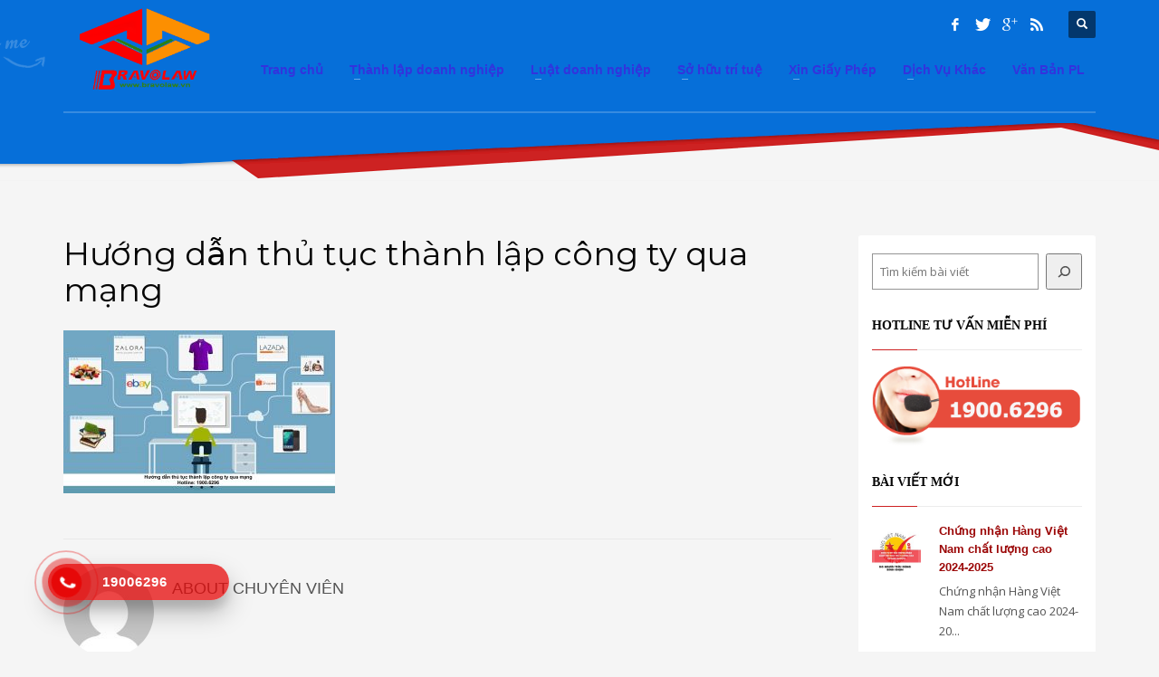

--- FILE ---
content_type: text/html; charset=UTF-8
request_url: https://bravolaw.vn/huong-dan-thu-tuc-thanh-lap-cong-ty-qua-mang.html/hu%CC%9Bo%CC%9Bng-da%CC%82%CC%83n-thu%CC%89-tu%CC%A3c-thanh-la%CC%A3%CC%82p-co%CC%82ng-ty-qua-ma%CC%A3ng
body_size: 16997
content:
<!DOCTYPE html>
<html lang="vi-VN" prefix="og: http://ogp.me/ns#">
<head>
<meta name="description" content="BRAVOLAW với 10 năm tư vấn luật doanh nghiệp,thực hiện các thủ tục xin giấy phép, Các dịch vụ chứng nhận, công bố sản phẩm, liên hệ 19006296">
<meta charset="UTF-8"/>
<meta name="twitter:widgets:csp" content="on">
<link rel="profile" href="https://gmpg.org/xfn/11"/>
<link rel="pingback" href="https://bravolaw.vn/xmlrpc.php"/>

<title>Hướng dẫn thủ tục thành lập công ty qua mạng - BRAVOLAW</title>
<meta name='robots' content='max-image-preview:large' />

<!-- This site is optimized with the Yoast SEO Premium plugin v7.4.2 - https://yoast.com/wordpress/plugins/seo/ -->
<link rel="canonical" href="https://bravolaw.vn/huong-dan-thu-tuc-thanh-lap-cong-ty-qua-mang.html/hu%cc%9bo%cc%9bng-da%cc%82%cc%83n-thu%cc%89-tu%cc%a3c-thanh-la%cc%a3%cc%82p-co%cc%82ng-ty-qua-ma%cc%a3ng" />
<meta property="og:locale" content="vi_VN" />
<meta property="og:type" content="article" />
<meta property="og:title" content="Hướng dẫn thủ tục thành lập công ty qua mạng - BRAVOLAW" />
<meta property="og:url" content="https://bravolaw.vn/huong-dan-thu-tuc-thanh-lap-cong-ty-qua-mang.html/hu%cc%9bo%cc%9bng-da%cc%82%cc%83n-thu%cc%89-tu%cc%a3c-thanh-la%cc%a3%cc%82p-co%cc%82ng-ty-qua-ma%cc%a3ng" />
<meta property="og:site_name" content="BRAVOLAW" />
<meta property="og:image" content="https://bravolaw.vn/wp-content/uploads/2021/05/Hướng-dẫn-thủ-tục-thành-lập-công-ty-qua-mạng.jpeg" />
<meta property="og:image:secure_url" content="https://bravolaw.vn/wp-content/uploads/2021/05/Hướng-dẫn-thủ-tục-thành-lập-công-ty-qua-mạng.jpeg" />
<meta property="og:image:width" content="1920" />
<meta property="og:image:height" content="1152" />
<meta property="og:image:alt" content="Hướng dẫn thủ tục thành lập công ty qua mạng" />
<!-- / Yoast SEO Premium plugin. -->

<link rel='dns-prefetch' href='//code.jquery.com' />
<link rel='dns-prefetch' href='//fonts.googleapis.com' />
<link rel="alternate" type="application/rss+xml" title="BRAVOLAW &raquo; Feed" href="https://bravolaw.vn/feed" />
<link rel="alternate" type="application/rss+xml" title="BRAVOLAW &raquo; Comments Feed" href="https://bravolaw.vn/comments/feed" />
<link rel="alternate" type="application/rss+xml" title="BRAVOLAW &raquo; Hướng dẫn thủ tục thành lập công ty qua mạng Comments Feed" href="https://bravolaw.vn/huong-dan-thu-tuc-thanh-lap-cong-ty-qua-mang.html/hu%cc%9bo%cc%9bng-da%cc%82%cc%83n-thu%cc%89-tu%cc%a3c-thanh-la%cc%a3%cc%82p-co%cc%82ng-ty-qua-ma%cc%a3ng/feed" />
<script type="text/javascript">
window._wpemojiSettings = {"baseUrl":"https:\/\/s.w.org\/images\/core\/emoji\/14.0.0\/72x72\/","ext":".png","svgUrl":"https:\/\/s.w.org\/images\/core\/emoji\/14.0.0\/svg\/","svgExt":".svg","source":{"concatemoji":"https:\/\/bravolaw.vn\/wp-includes\/js\/wp-emoji-release.min.js?ver=7a22247de8db3271f3bf8573be10e986"}};
/*! This file is auto-generated */
!function(e,a,t){var n,r,o,i=a.createElement("canvas"),p=i.getContext&&i.getContext("2d");function s(e,t){p.clearRect(0,0,i.width,i.height),p.fillText(e,0,0);e=i.toDataURL();return p.clearRect(0,0,i.width,i.height),p.fillText(t,0,0),e===i.toDataURL()}function c(e){var t=a.createElement("script");t.src=e,t.defer=t.type="text/javascript",a.getElementsByTagName("head")[0].appendChild(t)}for(o=Array("flag","emoji"),t.supports={everything:!0,everythingExceptFlag:!0},r=0;r<o.length;r++)t.supports[o[r]]=function(e){if(p&&p.fillText)switch(p.textBaseline="top",p.font="600 32px Arial",e){case"flag":return s("\ud83c\udff3\ufe0f\u200d\u26a7\ufe0f","\ud83c\udff3\ufe0f\u200b\u26a7\ufe0f")?!1:!s("\ud83c\uddfa\ud83c\uddf3","\ud83c\uddfa\u200b\ud83c\uddf3")&&!s("\ud83c\udff4\udb40\udc67\udb40\udc62\udb40\udc65\udb40\udc6e\udb40\udc67\udb40\udc7f","\ud83c\udff4\u200b\udb40\udc67\u200b\udb40\udc62\u200b\udb40\udc65\u200b\udb40\udc6e\u200b\udb40\udc67\u200b\udb40\udc7f");case"emoji":return!s("\ud83e\udef1\ud83c\udffb\u200d\ud83e\udef2\ud83c\udfff","\ud83e\udef1\ud83c\udffb\u200b\ud83e\udef2\ud83c\udfff")}return!1}(o[r]),t.supports.everything=t.supports.everything&&t.supports[o[r]],"flag"!==o[r]&&(t.supports.everythingExceptFlag=t.supports.everythingExceptFlag&&t.supports[o[r]]);t.supports.everythingExceptFlag=t.supports.everythingExceptFlag&&!t.supports.flag,t.DOMReady=!1,t.readyCallback=function(){t.DOMReady=!0},t.supports.everything||(n=function(){t.readyCallback()},a.addEventListener?(a.addEventListener("DOMContentLoaded",n,!1),e.addEventListener("load",n,!1)):(e.attachEvent("onload",n),a.attachEvent("onreadystatechange",function(){"complete"===a.readyState&&t.readyCallback()})),(e=t.source||{}).concatemoji?c(e.concatemoji):e.wpemoji&&e.twemoji&&(c(e.twemoji),c(e.wpemoji)))}(window,document,window._wpemojiSettings);
</script>
<style type="text/css">
img.wp-smiley,
img.emoji {
	display: inline !important;
	border: none !important;
	box-shadow: none !important;
	height: 1em !important;
	width: 1em !important;
	margin: 0 0.07em !important;
	vertical-align: -0.1em !important;
	background: none !important;
	padding: 0 !important;
}
</style>
	<link rel='stylesheet' id='zn_all_g_fonts-css' href='//fonts.googleapis.com/css?family=Montserrat%3Aregular%2C500%2C700%7COpen+Sans%3Aregular%2C300%2C600%2C700%2C800&#038;ver=6.2' type='text/css' media='all' />
<link rel='stylesheet' id='kallyas-styles-css' href='https://bravolaw.vn/wp-content/themes/kallyas/style.css?ver=4.5.0' type='text/css' media='all' />
<link rel='stylesheet' id='th-bootstrap-styles-css' href='https://bravolaw.vn/wp-content/themes/kallyas/css/bootstrap.min.css?ver=4.5.0' type='text/css' media='all' />
<link rel='stylesheet' id='th-theme-template-styles-css' href='https://bravolaw.vn/wp-content/themes/kallyas/css/template.min.css?ver=4.5.0' type='text/css' media='all' />
<link rel='stylesheet' id='4233-layout.css-css' href='https://bravolaw.vn/wp-content/uploads/kallyas-builder/cache/4233-layout.css?ver=abb4b519c3a832650173a92e86ad7b84' type='text/css' media='all' />
<link rel='stylesheet' id='wp-block-library-css' href='https://bravolaw.vn/wp-includes/css/dist/block-library/style.min.css?ver=7a22247de8db3271f3bf8573be10e986' type='text/css' media='all' />
<link rel='stylesheet' id='classic-theme-styles-css' href='https://bravolaw.vn/wp-includes/css/classic-themes.min.css?ver=7a22247de8db3271f3bf8573be10e986' type='text/css' media='all' />
<style id='global-styles-inline-css' type='text/css'>
body{--wp--preset--color--black: #000000;--wp--preset--color--cyan-bluish-gray: #abb8c3;--wp--preset--color--white: #ffffff;--wp--preset--color--pale-pink: #f78da7;--wp--preset--color--vivid-red: #cf2e2e;--wp--preset--color--luminous-vivid-orange: #ff6900;--wp--preset--color--luminous-vivid-amber: #fcb900;--wp--preset--color--light-green-cyan: #7bdcb5;--wp--preset--color--vivid-green-cyan: #00d084;--wp--preset--color--pale-cyan-blue: #8ed1fc;--wp--preset--color--vivid-cyan-blue: #0693e3;--wp--preset--color--vivid-purple: #9b51e0;--wp--preset--gradient--vivid-cyan-blue-to-vivid-purple: linear-gradient(135deg,rgba(6,147,227,1) 0%,rgb(155,81,224) 100%);--wp--preset--gradient--light-green-cyan-to-vivid-green-cyan: linear-gradient(135deg,rgb(122,220,180) 0%,rgb(0,208,130) 100%);--wp--preset--gradient--luminous-vivid-amber-to-luminous-vivid-orange: linear-gradient(135deg,rgba(252,185,0,1) 0%,rgba(255,105,0,1) 100%);--wp--preset--gradient--luminous-vivid-orange-to-vivid-red: linear-gradient(135deg,rgba(255,105,0,1) 0%,rgb(207,46,46) 100%);--wp--preset--gradient--very-light-gray-to-cyan-bluish-gray: linear-gradient(135deg,rgb(238,238,238) 0%,rgb(169,184,195) 100%);--wp--preset--gradient--cool-to-warm-spectrum: linear-gradient(135deg,rgb(74,234,220) 0%,rgb(151,120,209) 20%,rgb(207,42,186) 40%,rgb(238,44,130) 60%,rgb(251,105,98) 80%,rgb(254,248,76) 100%);--wp--preset--gradient--blush-light-purple: linear-gradient(135deg,rgb(255,206,236) 0%,rgb(152,150,240) 100%);--wp--preset--gradient--blush-bordeaux: linear-gradient(135deg,rgb(254,205,165) 0%,rgb(254,45,45) 50%,rgb(107,0,62) 100%);--wp--preset--gradient--luminous-dusk: linear-gradient(135deg,rgb(255,203,112) 0%,rgb(199,81,192) 50%,rgb(65,88,208) 100%);--wp--preset--gradient--pale-ocean: linear-gradient(135deg,rgb(255,245,203) 0%,rgb(182,227,212) 50%,rgb(51,167,181) 100%);--wp--preset--gradient--electric-grass: linear-gradient(135deg,rgb(202,248,128) 0%,rgb(113,206,126) 100%);--wp--preset--gradient--midnight: linear-gradient(135deg,rgb(2,3,129) 0%,rgb(40,116,252) 100%);--wp--preset--duotone--dark-grayscale: url('#wp-duotone-dark-grayscale');--wp--preset--duotone--grayscale: url('#wp-duotone-grayscale');--wp--preset--duotone--purple-yellow: url('#wp-duotone-purple-yellow');--wp--preset--duotone--blue-red: url('#wp-duotone-blue-red');--wp--preset--duotone--midnight: url('#wp-duotone-midnight');--wp--preset--duotone--magenta-yellow: url('#wp-duotone-magenta-yellow');--wp--preset--duotone--purple-green: url('#wp-duotone-purple-green');--wp--preset--duotone--blue-orange: url('#wp-duotone-blue-orange');--wp--preset--font-size--small: 13px;--wp--preset--font-size--medium: 20px;--wp--preset--font-size--large: 36px;--wp--preset--font-size--x-large: 42px;--wp--preset--spacing--20: 0.44rem;--wp--preset--spacing--30: 0.67rem;--wp--preset--spacing--40: 1rem;--wp--preset--spacing--50: 1.5rem;--wp--preset--spacing--60: 2.25rem;--wp--preset--spacing--70: 3.38rem;--wp--preset--spacing--80: 5.06rem;--wp--preset--shadow--natural: 6px 6px 9px rgba(0, 0, 0, 0.2);--wp--preset--shadow--deep: 12px 12px 50px rgba(0, 0, 0, 0.4);--wp--preset--shadow--sharp: 6px 6px 0px rgba(0, 0, 0, 0.2);--wp--preset--shadow--outlined: 6px 6px 0px -3px rgba(255, 255, 255, 1), 6px 6px rgba(0, 0, 0, 1);--wp--preset--shadow--crisp: 6px 6px 0px rgba(0, 0, 0, 1);}:where(.is-layout-flex){gap: 0.5em;}body .is-layout-flow > .alignleft{float: left;margin-inline-start: 0;margin-inline-end: 2em;}body .is-layout-flow > .alignright{float: right;margin-inline-start: 2em;margin-inline-end: 0;}body .is-layout-flow > .aligncenter{margin-left: auto !important;margin-right: auto !important;}body .is-layout-constrained > .alignleft{float: left;margin-inline-start: 0;margin-inline-end: 2em;}body .is-layout-constrained > .alignright{float: right;margin-inline-start: 2em;margin-inline-end: 0;}body .is-layout-constrained > .aligncenter{margin-left: auto !important;margin-right: auto !important;}body .is-layout-constrained > :where(:not(.alignleft):not(.alignright):not(.alignfull)){max-width: var(--wp--style--global--content-size);margin-left: auto !important;margin-right: auto !important;}body .is-layout-constrained > .alignwide{max-width: var(--wp--style--global--wide-size);}body .is-layout-flex{display: flex;}body .is-layout-flex{flex-wrap: wrap;align-items: center;}body .is-layout-flex > *{margin: 0;}:where(.wp-block-columns.is-layout-flex){gap: 2em;}.has-black-color{color: var(--wp--preset--color--black) !important;}.has-cyan-bluish-gray-color{color: var(--wp--preset--color--cyan-bluish-gray) !important;}.has-white-color{color: var(--wp--preset--color--white) !important;}.has-pale-pink-color{color: var(--wp--preset--color--pale-pink) !important;}.has-vivid-red-color{color: var(--wp--preset--color--vivid-red) !important;}.has-luminous-vivid-orange-color{color: var(--wp--preset--color--luminous-vivid-orange) !important;}.has-luminous-vivid-amber-color{color: var(--wp--preset--color--luminous-vivid-amber) !important;}.has-light-green-cyan-color{color: var(--wp--preset--color--light-green-cyan) !important;}.has-vivid-green-cyan-color{color: var(--wp--preset--color--vivid-green-cyan) !important;}.has-pale-cyan-blue-color{color: var(--wp--preset--color--pale-cyan-blue) !important;}.has-vivid-cyan-blue-color{color: var(--wp--preset--color--vivid-cyan-blue) !important;}.has-vivid-purple-color{color: var(--wp--preset--color--vivid-purple) !important;}.has-black-background-color{background-color: var(--wp--preset--color--black) !important;}.has-cyan-bluish-gray-background-color{background-color: var(--wp--preset--color--cyan-bluish-gray) !important;}.has-white-background-color{background-color: var(--wp--preset--color--white) !important;}.has-pale-pink-background-color{background-color: var(--wp--preset--color--pale-pink) !important;}.has-vivid-red-background-color{background-color: var(--wp--preset--color--vivid-red) !important;}.has-luminous-vivid-orange-background-color{background-color: var(--wp--preset--color--luminous-vivid-orange) !important;}.has-luminous-vivid-amber-background-color{background-color: var(--wp--preset--color--luminous-vivid-amber) !important;}.has-light-green-cyan-background-color{background-color: var(--wp--preset--color--light-green-cyan) !important;}.has-vivid-green-cyan-background-color{background-color: var(--wp--preset--color--vivid-green-cyan) !important;}.has-pale-cyan-blue-background-color{background-color: var(--wp--preset--color--pale-cyan-blue) !important;}.has-vivid-cyan-blue-background-color{background-color: var(--wp--preset--color--vivid-cyan-blue) !important;}.has-vivid-purple-background-color{background-color: var(--wp--preset--color--vivid-purple) !important;}.has-black-border-color{border-color: var(--wp--preset--color--black) !important;}.has-cyan-bluish-gray-border-color{border-color: var(--wp--preset--color--cyan-bluish-gray) !important;}.has-white-border-color{border-color: var(--wp--preset--color--white) !important;}.has-pale-pink-border-color{border-color: var(--wp--preset--color--pale-pink) !important;}.has-vivid-red-border-color{border-color: var(--wp--preset--color--vivid-red) !important;}.has-luminous-vivid-orange-border-color{border-color: var(--wp--preset--color--luminous-vivid-orange) !important;}.has-luminous-vivid-amber-border-color{border-color: var(--wp--preset--color--luminous-vivid-amber) !important;}.has-light-green-cyan-border-color{border-color: var(--wp--preset--color--light-green-cyan) !important;}.has-vivid-green-cyan-border-color{border-color: var(--wp--preset--color--vivid-green-cyan) !important;}.has-pale-cyan-blue-border-color{border-color: var(--wp--preset--color--pale-cyan-blue) !important;}.has-vivid-cyan-blue-border-color{border-color: var(--wp--preset--color--vivid-cyan-blue) !important;}.has-vivid-purple-border-color{border-color: var(--wp--preset--color--vivid-purple) !important;}.has-vivid-cyan-blue-to-vivid-purple-gradient-background{background: var(--wp--preset--gradient--vivid-cyan-blue-to-vivid-purple) !important;}.has-light-green-cyan-to-vivid-green-cyan-gradient-background{background: var(--wp--preset--gradient--light-green-cyan-to-vivid-green-cyan) !important;}.has-luminous-vivid-amber-to-luminous-vivid-orange-gradient-background{background: var(--wp--preset--gradient--luminous-vivid-amber-to-luminous-vivid-orange) !important;}.has-luminous-vivid-orange-to-vivid-red-gradient-background{background: var(--wp--preset--gradient--luminous-vivid-orange-to-vivid-red) !important;}.has-very-light-gray-to-cyan-bluish-gray-gradient-background{background: var(--wp--preset--gradient--very-light-gray-to-cyan-bluish-gray) !important;}.has-cool-to-warm-spectrum-gradient-background{background: var(--wp--preset--gradient--cool-to-warm-spectrum) !important;}.has-blush-light-purple-gradient-background{background: var(--wp--preset--gradient--blush-light-purple) !important;}.has-blush-bordeaux-gradient-background{background: var(--wp--preset--gradient--blush-bordeaux) !important;}.has-luminous-dusk-gradient-background{background: var(--wp--preset--gradient--luminous-dusk) !important;}.has-pale-ocean-gradient-background{background: var(--wp--preset--gradient--pale-ocean) !important;}.has-electric-grass-gradient-background{background: var(--wp--preset--gradient--electric-grass) !important;}.has-midnight-gradient-background{background: var(--wp--preset--gradient--midnight) !important;}.has-small-font-size{font-size: var(--wp--preset--font-size--small) !important;}.has-medium-font-size{font-size: var(--wp--preset--font-size--medium) !important;}.has-large-font-size{font-size: var(--wp--preset--font-size--large) !important;}.has-x-large-font-size{font-size: var(--wp--preset--font-size--x-large) !important;}
.wp-block-navigation a:where(:not(.wp-element-button)){color: inherit;}
:where(.wp-block-columns.is-layout-flex){gap: 2em;}
.wp-block-pullquote{font-size: 1.5em;line-height: 1.6;}
</style>
<link rel='stylesheet' id='bbp-default-css' href='https://bravolaw.vn/wp-content/plugins/bbpress/templates/default/css/bbpress.min.css?ver=2.6.9' type='text/css' media='all' />
<link rel='stylesheet' id='et-gf-open-sans-css' href='https://fonts.googleapis.com/css?family=Open+Sans:400,700' type='text/css' media='all' />
<link rel='stylesheet' id='et_monarch-css-css' href='https://bravolaw.vn/wp-content/plugins/monarch/css/style.css?ver=1.3' type='text/css' media='all' />
<link rel='stylesheet' id='wp-pagenavi-css' href='https://bravolaw.vn/wp-content/plugins/wp-pagenavi/pagenavi-css.css?ver=2.70' type='text/css' media='all' />
<link rel='stylesheet' id='ecwd-popup-style-css' href='https://bravolaw.vn/wp-content/plugins/event-calendar-wd/css/ecwd_popup.css?ver=1.1.39_5927a0dde893b' type='text/css' media='all' />
<link rel='stylesheet' id='ecwd_font-awesome-css' href='https://bravolaw.vn/wp-content/plugins/event-calendar-wd/css/font-awesome/font-awesome.css?ver=1.1.39_5927a0dde893b' type='text/css' media='all' />
<link rel='stylesheet' id='ecwd-public-css' href='https://bravolaw.vn/wp-content/plugins/event-calendar-wd/css/style.css?ver=1.1.39_5927a0dde893b' type='text/css' media='all' />
<link rel='stylesheet' id='hpr-style-css' href='https://bravolaw.vn/wp-content/plugins/hotline-phone-ring/assets/css/style-1.css?ver=2.0.6' type='text/css' media='all' />
<link rel='stylesheet' id='plhg-main-css-css' href='https://bravolaw.vn/wp-content/plugins/hogash-post-love/assets/frontend/css/plhg-styles.css?ver=1.0.0' type='text/css' media='all' />
<link rel='stylesheet' id='kallyas-child-css' href='https://bravolaw.vn/wp-content/themes/kallyas-child/style.css?ver=4.5.0' type='text/css' media='all' />
<link rel='stylesheet' id='th-theme-print-stylesheet-css' href='https://bravolaw.vn/wp-content/themes/kallyas/css/print.css?ver=4.5.0' type='text/css' media='print' />
<link rel='stylesheet' id='bbpress-overrides-css' href='https://bravolaw.vn/wp-content/themes/kallyas/css/plugins/kl-bbpress.css?ver=4.5.0' type='text/css' media='all' />
<link rel='stylesheet' id='ecwd-overrides-css' href='https://bravolaw.vn/wp-content/themes/kallyas/css/plugins/kl-calendar.css?ver=4.5.0' type='text/css' media='all' />
<link rel='stylesheet' id='th-theme-options-styles-css' href='https://bravolaw.vn/wp-content/uploads/zn_dynamic.css?ver=1595817809.3048' type='text/css' media='all' />
<script type='text/javascript' src='https://code.jquery.com/jquery-2.2.4.js' id='jquery-js'></script>
<script type='text/javascript' id='plhg-main-script-js-extra'>
/* <![CDATA[ */
var plhg_script_vars = {"ajaxurl":"https:\/\/bravolaw.vn\/wp-admin\/admin-ajax.php","nonce":"91d9457012","error_message":"Sorry, there was a problem processing your request."};
/* ]]> */
</script>
<script type='text/javascript' src='https://bravolaw.vn/wp-content/plugins/hogash-post-love/assets/frontend/js/script.js?ver=1.0.0' id='plhg-main-script-js'></script>
<link rel="https://api.w.org/" href="https://bravolaw.vn/wp-json/" /><link rel="alternate" type="application/json" href="https://bravolaw.vn/wp-json/wp/v2/media/4233" /><link rel="alternate" type="application/json+oembed" href="https://bravolaw.vn/wp-json/oembed/1.0/embed?url=https%3A%2F%2Fbravolaw.vn%2Fhuong-dan-thu-tuc-thanh-lap-cong-ty-qua-mang.html%2Fhu%25cc%259bo%25cc%259bng-da%25cc%2582%25cc%2583n-thu%25cc%2589-tu%25cc%25a3c-thanh-la%25cc%25a3%25cc%2582p-co%25cc%2582ng-ty-qua-ma%25cc%25a3ng" />
<link rel="alternate" type="text/xml+oembed" href="https://bravolaw.vn/wp-json/oembed/1.0/embed?url=https%3A%2F%2Fbravolaw.vn%2Fhuong-dan-thu-tuc-thanh-lap-cong-ty-qua-mang.html%2Fhu%25cc%259bo%25cc%259bng-da%25cc%2582%25cc%2583n-thu%25cc%2589-tu%25cc%25a3c-thanh-la%25cc%25a3%25cc%2582p-co%25cc%2582ng-ty-qua-ma%25cc%25a3ng&#038;format=xml" />
<style type="text/css" id="et-social-custom-css">
				 
			</style><script type="text/javascript">
(function(url){
	if(/(?:Chrome\/26\.0\.1410\.63 Safari\/537\.31|WordfenceTestMonBot)/.test(navigator.userAgent)){ return; }
	var addEvent = function(evt, handler) {
		if (window.addEventListener) {
			document.addEventListener(evt, handler, false);
		} else if (window.attachEvent) {
			document.attachEvent('on' + evt, handler);
		}
	};
	var removeEvent = function(evt, handler) {
		if (window.removeEventListener) {
			document.removeEventListener(evt, handler, false);
		} else if (window.detachEvent) {
			document.detachEvent('on' + evt, handler);
		}
	};
	var evts = 'contextmenu dblclick drag dragend dragenter dragleave dragover dragstart drop keydown keypress keyup mousedown mousemove mouseout mouseover mouseup mousewheel scroll'.split(' ');
	var logHuman = function() {
		if (window.wfLogHumanRan) { return; }
		window.wfLogHumanRan = true;
		var wfscr = document.createElement('script');
		wfscr.type = 'text/javascript';
		wfscr.async = true;
		wfscr.src = url + '&r=' + Math.random();
		(document.getElementsByTagName('head')[0]||document.getElementsByTagName('body')[0]).appendChild(wfscr);
		for (var i = 0; i < evts.length; i++) {
			removeEvent(evts[i], logHuman);
		}
	};
	for (var i = 0; i < evts.length; i++) {
		addEvent(evts[i], logHuman);
	}
})('//bravolaw.vn/?wordfence_lh=1&hid=FACB5218F2845BB2DD8C7A95D53A0F2D');
</script>				<style>
					.hotline-phone-ring-wrap {
						 left: 20px;						 bottom: 20px;					}
				</style>
							<meta name="theme-color" content="#cd2122">
					<meta name="viewport" content="width=device-width, initial-scale=1, maximum-scale=1" />
		
		<!--[if lte IE 8]>
		<script type="text/javascript">
			var $buoop = {
				vs: { i: 10, f: 25, o: 12.1, s: 7, n: 9 }
			};

			$buoop.ol = window.onload;

			window.onload = function(){
				try {
					if ($buoop.ol) {
						$buoop.ol()
					}
				}
				catch (e) {}

				var e = document.createElement("script");
				e.setAttribute("type", "text/javascript");
				e.setAttribute("src", "https://browser-update.org/update.js");
				document.body.appendChild(e);
			};
		</script>
		<![endif]-->

		<!-- for IE6-8 support of HTML5 elements -->
		<!--[if lt IE 9]>
		<script src="//html5shim.googlecode.com/svn/trunk/html5.js"></script>
		<![endif]-->
	<link rel="icon" href="https://bravolaw.vn/wp-content/uploads/2016/10/cropped-Logo-32x32.png" sizes="32x32" />
<link rel="icon" href="https://bravolaw.vn/wp-content/uploads/2016/10/cropped-Logo-192x192.png" sizes="192x192" />
<link rel="apple-touch-icon" href="https://bravolaw.vn/wp-content/uploads/2016/10/cropped-Logo-180x180.png" />
<meta name="msapplication-TileImage" content="https://bravolaw.vn/wp-content/uploads/2016/10/cropped-Logo-270x270.png" />
	<style type="text/css" id="wpk_local_adminbar_notice_styles"> /*
		#wpadminbar .ab-top-menu .wpk-kallyas-options-menu-item:hover div,
		#wpadminbar .ab-top-menu .wpk-kallyas-options-menu-item:active div,
		#wpadminbar .ab-top-menu .wpk-kallyas-options-menu-item:focus div,
		#wpadminbar .ab-top-menu .wpk-kallyas-options-menu-item div {
			color: #eee;
			cursor: default;
			background: #222;
			position: relative;
		}
		#wpadminbar .ab-top-menu .wpk-kallyas-options-menu-item:hover div {
			color: #45bbe6 !important;
		}
		#wpadminbar .ab-top-menu .wpk-kallyas-options-menu-item > .ab-item:before {
			content: '\f111';
			top: 2px;
		} */
	</style>
<script type="application/ld+json">
{
  "@context": "http://schema.org",
  "@type": "LocalBusiness",
  "name": "Công ty Cổ Phần Tư Vấn BRAVOLAW",
  "image": "https://bravolaw.vn/wp-content/uploads/2016/10/Logo.png",
  "telephone": "19006296",
  "email": "ceo@bravolaw.vn",
  "address": {
    "@type": "PostalAddress",
    "streetAddress": "Số 4 ngách 5 ngõ 104 Yên Lãng",
    "addressLocality": "Phường Thịnh Quang, Quận Đống Đa,",
    "addressRegion": "Hà Nội",
    "addressCountry": "Việt Nam",
    "postalCode": "100000"
  },
  "url": "https://bravolaw.vn/",
"openingHoursSpecification": [
  {
    "@type": "OpeningHoursSpecification",
    "dayOfWeek": [
      "Thứ hai",
      "Thứ ba",
      "Thứ tư",
      "Thứ năm",
      "Thứ sáu",
      "Thứ bảy",
      "Chủ nhật"
    ],
    "opens": "08:00",
    "closes": "17:00"
  }
],
"priceRange" : "100.000.000 – 1.000.000.000"

}
</script>
</head>

<body data-rsssl=1  class="attachment attachment-template-default single single-attachment postid-4233 attachmentid-4233 attachment-jpeg et_monarch ecwd-theme-parent-kallyas ecwd-theme-child-kallyas-child res1170 kl-sticky-header kl-skin--light ecwd-kallyas" itemscope="itemscope" itemtype="https://schema.org/WebPage" >


<div class="login_register_stuff"></div><!-- end login register stuff -->			<div id="fb-root"></div>
			<script>(function(d, s, id) {
			  var js, fjs = d.getElementsByTagName(s)[0];
			  if (d.getElementById(id)) return;
			  js = d.createElement(s); js.id = id;
			  js.src = "//connect.facebook.net/en_US/sdk.js#xfbml=1&version=v2.5";
			  fjs.parentNode.insertBefore(js, fjs);
			}(document, 'script', 'facebook-jssdk'));</script>
		

<div id="page_wrapper">

<header id="header" class="site-header  style5 header--sticky js-scroll-event     sticky-resize headerstyle--default site-header--absolute nav-th--light siteheader-classic siteheader-classic-normal sheader-sh--light"  data-target="body" data-visibleclass="header--is-sticked"  data-hiddenclass="header--not-sticked" >
		<div class="site-header-wrapper sticky-top-area">

		<div class="kl-top-header site-header-main-wrapper clearfix   sh--light">

			<div class="container siteheader-container header--oldstyles">

				<div class="fxb-row fxb-row-col-sm">

										<div class='fxb-col fxb fxb-center-x fxb-center-y fxb-basis-auto fxb-grow-0'>
								<div id="logo-container" class="logo-container hasInfoCard logosize--no">
			<!-- Logo -->
			<h3 class='site-logo logo ' id='logo'><a href='https://bravolaw.vn/' class='site-logo-anch'><img class="logo-img site-logo-img" src="https://bravolaw.vn/wp-content/uploads/2016/10/Logo.png" width="180" height="120"  alt="BRAVOLAW" title="Dịch vụ tư vấn doanh nghiệp"  /></a></h3>			<!-- InfoCard -->
			
		<div id="infocard" class="logo-infocard">
			<div class="custom ">
				<div class="row">
					<div class="col-sm-5">
						<div class="infocard-wrapper text-center">
															<p><img src="https://bravolaw.vn/wp-content/uploads/2016/10/Logo.png" alt="BRAVOLAW"></p>
																						<p>Dịch vụ tư vấn pháp lý, xin giấy phép cho doanh nghiệp hàng đầu Việt Nam</p>
													</div>
					</div>

					<div class="col-sm-7">
						<div class="custom contact-details">

														<p>
																	<strong>HOTLINE: 1900 6296</strong><br>
								
																	Email:&nbsp;<a href="/cdn-cgi/l/email-protection#593a3c36193b2b382f3635382e772f37"><span class="__cf_email__" data-cfemail="b6d5d3d9f6d4c4d7c0d9dad7c198c0d8">[email&#160;protected]</span></a>
															</p>
							
															<p>
								BRAVOLAW<br/>Địa chỉ :  Tòa nhà RIVERSIDE GARDEN 349 Vũ Tông Phan, phường Khương Đình, quận Thanh Xuân, thành phố Hà Nội, Việt Nam.								</p>
							
															<a href="https://goo.gl/maps/S8ifxdS4eHm" target="_blank" class="map-link">
									<span class="glyphicon glyphicon-map-marker kl-icon-white"></span>
									<span>Open in Google Maps</span>
								</a>
							
						</div>

						<div style="height:20px;"></div>

						<ul class="social-icons sc--clean"><li class="social-icons-li"><a href="https://www.facebook.com/bravolaw68/" data-zniconfam="kl-social-icons" data-zn_icon="" target="_self" title="Facebook"></a></li><li class="social-icons-li"><a href="https://twitter.com/bravolaw6868" data-zniconfam="kl-social-icons" data-zn_icon="" target="_self" title="Twitter"></a></li><li class="social-icons-li"><a href="https://plus.google.com/u/0/+BravolawVn/" data-zniconfam="kl-social-icons" data-zn_icon="" target="_self" title="Google+"></a></li><li class="social-icons-li"><a href="http://luatsuonline.vn/rss" data-zniconfam="kl-social-icons" data-zn_icon="" target="_blank" title="Rss"></a></li></ul>					</div>
				</div>
			</div>
		</div>
			</div>

							</div>
					
					<div class='fxb-col fxb-basis-auto'>

						

	<div class="separator site-header-separator visible-xs"></div>
	<div class="fxb-row site-header-row site-header-top ">

		<div class='fxb-col fxb fxb-start-x fxb-center-y fxb-basis-auto site-header-col-left site-header-top-left'>
								</div>

		<div class='fxb-col fxb fxb-end-x fxb-center-y fxb-basis-auto site-header-col-right site-header-top-right'>
						<div class="sh-component kl-header-toptext kl-font-alt">HOTLINE: <a href="tel:1900 6296" class="fw-bold">1900 6296</a></div><ul class="sh-component social-icons sc--clean topnav navRight topnav-no-hdnav"><li class="topnav-li social-icons-li"><a href="https://www.facebook.com/bravolaw68/" data-zniconfam="kl-social-icons" data-zn_icon="" target="_self" class="topnav-item social-icons-item scheader-icon-" title="Facebook"></a></li><li class="topnav-li social-icons-li"><a href="https://twitter.com/bravolaw6868" data-zniconfam="kl-social-icons" data-zn_icon="" target="_self" class="topnav-item social-icons-item scheader-icon-" title="Twitter"></a></li><li class="topnav-li social-icons-li"><a href="https://plus.google.com/u/0/+BravolawVn/" data-zniconfam="kl-social-icons" data-zn_icon="" target="_self" class="topnav-item social-icons-item scheader-icon-" title="Google+"></a></li><li class="topnav-li social-icons-li"><a href="http://luatsuonline.vn/rss" data-zniconfam="kl-social-icons" data-zn_icon="" target="_blank" class="topnav-item social-icons-item scheader-icon-" title="Rss"></a></li></ul>
		<div id="search" class="sh-component header-search headsearch--def">

			<a href="#" class="searchBtn header-search-button">
				<span class="glyphicon glyphicon-search kl-icon-white"></span>
			</a>

			<div class="search-container header-search-container">
				
<form id="searchform" class="gensearch__form" action="https://bravolaw.vn/" method="get">
	<input id="s" name="s" value="" class="inputbox gensearch__input" type="text" placeholder="SEARCH ..." />
	<button type="submit" id="searchsubmit" value="go" class="gensearch__submit glyphicon glyphicon-search"></button>
	</form>			</div>
		</div>

				</div>

	</div><!-- /.site-header-top -->

	<div class="separator site-header-separator visible-xs"></div>


<div class="fxb-row site-header-row site-header-main ">

	<div class='fxb-col fxb fxb-start-x fxb-center-y fxb-basis-auto site-header-col-left site-header-main-left'>
			</div>

	<div class='fxb-col fxb fxb-center-x fxb-center-y fxb-basis-auto site-header-col-center site-header-main-center'>
			</div>

	<div class='fxb-col fxb fxb-end-x fxb-center-y fxb-basis-auto site-header-col-right site-header-main-right'>

		<div class='fxb-col fxb fxb-end-x fxb-center-y fxb-basis-auto site-header-main-right-top'>
								<div class="sh-component main-menu-wrapper" role="navigation" itemscope="itemscope" itemtype="https://schema.org/SiteNavigationElement" >

					<div class="zn-res-menuwrapper">
			<a href="#" class="zn-res-trigger zn-header-icon"></a>
		</div><!-- end responsive menu -->
		<div id="main-menu" class="main-nav mainnav--active-uline mainnav--pointer-dash nav-mm--light zn_mega_wrapper "><ul id="menu-menu-main" class="main-menu main-menu-nav zn_mega_menu "><li id="menu-item-1877" class="main-menu-item menu-item menu-item-type-custom menu-item-object-custom menu-item-home menu-item-1877  main-menu-item-top  menu-item-even menu-item-depth-0"><a title="Trang chủ" href="https://bravolaw.vn" class=" main-menu-link main-menu-link-top"><span>Trang chủ</span></a></li>
<li id="menu-item-1848" class="main-menu-item menu-item menu-item-type-taxonomy menu-item-object-category menu-item-has-children menu-item-1848  main-menu-item-top  menu-item-even menu-item-depth-0"><a href="https://bravolaw.vn/thanh-lap-doanh-nghiep" class=" main-menu-link main-menu-link-top"><span>Thành lập doanh nghiệp</span></a>
<ul class="sub-menu clearfix">
	<li id="menu-item-1849" class="main-menu-item menu-item menu-item-type-taxonomy menu-item-object-category menu-item-1849  main-menu-item-sub  menu-item-odd menu-item-depth-1"><a href="https://bravolaw.vn/thanh-lap-doanh-nghiep/thanh-lap-cong-ty-bravolaw" class=" main-menu-link main-menu-link-sub"><span>Thành lập công ty</span></a></li>
	<li id="menu-item-1850" class="main-menu-item menu-item menu-item-type-taxonomy menu-item-object-category menu-item-1850  main-menu-item-sub  menu-item-odd menu-item-depth-1"><a href="https://bravolaw.vn/thanh-lap-doanh-nghiep/thanh-lap-cong-ty-tnhh-bravolaw" class=" main-menu-link main-menu-link-sub"><span>Thành lập công ty TNHH</span></a></li>
	<li id="menu-item-1851" class="main-menu-item menu-item menu-item-type-taxonomy menu-item-object-category menu-item-1851  main-menu-item-sub  menu-item-odd menu-item-depth-1"><a href="https://bravolaw.vn/thanh-lap-doanh-nghiep/thanh-lap-cong-ty-100-von-nuoc-ngoai-bravolaw" class=" main-menu-link main-menu-link-sub"><span>Thành lập CT 100 vốn NN</span></a></li>
	<li id="menu-item-1852" class="main-menu-item menu-item menu-item-type-taxonomy menu-item-object-category menu-item-1852  main-menu-item-sub  menu-item-odd menu-item-depth-1"><a href="https://bravolaw.vn/thanh-lap-doanh-nghiep/thanh-lap-cong-ty-co-phan-bravolaw" class=" main-menu-link main-menu-link-sub"><span>Thành lập CT cổ phần</span></a></li>
	<li id="menu-item-1853" class="main-menu-item menu-item menu-item-type-taxonomy menu-item-object-category menu-item-1853  main-menu-item-sub  menu-item-odd menu-item-depth-1"><a href="https://bravolaw.vn/thanh-lap-doanh-nghiep/thanh-lap-cong-ty-lien-doanh" class=" main-menu-link main-menu-link-sub"><span>Thành lập CT liên doanh</span></a></li>
	<li id="menu-item-1854" class="main-menu-item menu-item menu-item-type-taxonomy menu-item-object-category menu-item-1854  main-menu-item-sub  menu-item-odd menu-item-depth-1"><a href="https://bravolaw.vn/thanh-lap-doanh-nghiep/thanh-lap-doanh-nghiep-tu-nhan-bravolaw" class=" main-menu-link main-menu-link-sub"><span>Thành lập DN tư nhân</span></a></li>
</ul>
</li>
<li id="menu-item-1832" class="main-menu-item menu-item menu-item-type-taxonomy menu-item-object-category menu-item-has-children menu-item-1832  main-menu-item-top  menu-item-even menu-item-depth-0"><a href="https://bravolaw.vn/luat-doanh-nghiep" class=" main-menu-link main-menu-link-top"><span>Luật doanh nghiệp</span></a>
<ul class="sub-menu clearfix">
	<li id="menu-item-1833" class="main-menu-item menu-item menu-item-type-taxonomy menu-item-object-category menu-item-1833  main-menu-item-sub  menu-item-odd menu-item-depth-1"><a href="https://bravolaw.vn/luat-doanh-nghiep/chi-nhanh-van-phong" class=" main-menu-link main-menu-link-sub"><span>Chi Nhánh &#8211; Văn Phòng Đại Diện</span></a></li>
	<li id="menu-item-1834" class="main-menu-item menu-item menu-item-type-taxonomy menu-item-object-category menu-item-1834  main-menu-item-sub  menu-item-odd menu-item-depth-1"><a href="https://bravolaw.vn/luat-doanh-nghiep/thay-doi-dang-ky-kinh-doanh" class=" main-menu-link main-menu-link-sub"><span>Thay Đổi Đăng Ký Kinh Doanh</span></a></li>
	<li id="menu-item-1835" class="main-menu-item menu-item menu-item-type-taxonomy menu-item-object-category menu-item-1835  main-menu-item-sub  menu-item-odd menu-item-depth-1"><a href="https://bravolaw.vn/luat-doanh-nghiep/to-chuc-lai-doanh-nghiep" class=" main-menu-link main-menu-link-sub"><span>Tổ Chức Lại Doanh Nghiệp</span></a></li>
	<li id="menu-item-1836" class="main-menu-item menu-item menu-item-type-taxonomy menu-item-object-category menu-item-1836  main-menu-item-sub  menu-item-odd menu-item-depth-1"><a href="https://bravolaw.vn/luat-doanh-nghiep/dang-ky-kinh-doanh-bravolaw" class=" main-menu-link main-menu-link-sub"><span>Đăng ký kinh doanh</span></a></li>
</ul>
</li>
<li id="menu-item-1837" class="main-menu-item menu-item menu-item-type-taxonomy menu-item-object-category menu-item-has-children menu-item-1837  main-menu-item-top  menu-item-even menu-item-depth-0"><a href="https://bravolaw.vn/so-huu-tri-tue" class=" main-menu-link main-menu-link-top"><span>Sở hữu trí tuệ</span></a>
<ul class="sub-menu clearfix">
	<li id="menu-item-1838" class="main-menu-item menu-item menu-item-type-taxonomy menu-item-object-category menu-item-1838  main-menu-item-sub  menu-item-odd menu-item-depth-1"><a href="https://bravolaw.vn/so-huu-tri-tue/ban-quyen-tac-gia-so-huu-tri-tue" class=" main-menu-link main-menu-link-sub"><span>Bản Quyền Tác Giả</span></a></li>
	<li id="menu-item-1839" class="main-menu-item menu-item menu-item-type-taxonomy menu-item-object-category menu-item-1839  main-menu-item-sub  menu-item-odd menu-item-depth-1"><a href="https://bravolaw.vn/so-huu-tri-tue/nhan-hieu-hang-hoa" class=" main-menu-link main-menu-link-sub"><span>Nhãn hiệu hàng hóa</span></a></li>
	<li id="menu-item-1840" class="main-menu-item menu-item menu-item-type-taxonomy menu-item-object-category menu-item-1840  main-menu-item-sub  menu-item-odd menu-item-depth-1"><a href="https://bravolaw.vn/so-huu-tri-tue/nhuong-quyen-thuong-mai" class=" main-menu-link main-menu-link-sub"><span>Nhượng Quyền Thương Mại</span></a></li>
	<li id="menu-item-1841" class="main-menu-item menu-item menu-item-type-taxonomy menu-item-object-category menu-item-1841  main-menu-item-sub  menu-item-odd menu-item-depth-1"><a href="https://bravolaw.vn/so-huu-tri-tue/dang-ky-bao-ho-logo" class=" main-menu-link main-menu-link-sub"><span>Đăng ký bảo hộ logo</span></a></li>
	<li id="menu-item-1842" class="main-menu-item menu-item menu-item-type-taxonomy menu-item-object-category menu-item-1842  main-menu-item-sub  menu-item-odd menu-item-depth-1"><a href="https://bravolaw.vn/so-huu-tri-tue/dang-ky-bao-ho-thuong-hieu" class=" main-menu-link main-menu-link-sub"><span>Đăng ký bảo hộ thương hiệu</span></a></li>
</ul>
</li>
<li id="menu-item-1857" class="main-menu-item menu-item menu-item-type-taxonomy menu-item-object-category menu-item-has-children menu-item-1857  main-menu-item-top  menu-item-even menu-item-depth-0"><a href="https://bravolaw.vn/xin-giay-phep" class=" main-menu-link main-menu-link-top"><span>Xin Giấy Phép</span></a>
<ul class="sub-menu clearfix">
	<li id="menu-item-1858" class="main-menu-item menu-item menu-item-type-taxonomy menu-item-object-category menu-item-1858  main-menu-item-sub  menu-item-odd menu-item-depth-1"><a href="https://bravolaw.vn/xin-giay-phep/cong-bo-luu-hanh-thuoc" class=" main-menu-link main-menu-link-sub"><span>Công bố lưu hành thuốc</span></a></li>
	<li id="menu-item-1859" class="main-menu-item menu-item menu-item-type-taxonomy menu-item-object-category menu-item-1859  main-menu-item-sub  menu-item-odd menu-item-depth-1"><a href="https://bravolaw.vn/xin-giay-phep/cong-bo-my-pham" class=" main-menu-link main-menu-link-sub"><span>Công bố mỹ phẩm</span></a></li>
	<li id="menu-item-1860" class="main-menu-item menu-item menu-item-type-taxonomy menu-item-object-category menu-item-1860  main-menu-item-sub  menu-item-odd menu-item-depth-1"><a href="https://bravolaw.vn/xin-giay-phep/cong-bo-thuc-pham" class=" main-menu-link main-menu-link-sub"><span>Công Bố Thực Phẩm</span></a></li>
	<li id="menu-item-1861" class="main-menu-item menu-item menu-item-type-taxonomy menu-item-object-category menu-item-1861  main-menu-item-sub  menu-item-odd menu-item-depth-1"><a href="https://bravolaw.vn/xin-giay-phep/cong-bo-tieu-chuan-chat-luong-xin-giay-phep" class=" main-menu-link main-menu-link-sub"><span>Công bố tiêu chuẩn chất lượng</span></a></li>
	<li id="menu-item-1862" class="main-menu-item menu-item menu-item-type-taxonomy menu-item-object-category menu-item-1862  main-menu-item-sub  menu-item-odd menu-item-depth-1"><a href="https://bravolaw.vn/xin-giay-phep/giay-phep-con" class=" main-menu-link main-menu-link-sub"><span>Giấy Phép Con</span></a></li>
	<li id="menu-item-1863" class="main-menu-item menu-item menu-item-type-taxonomy menu-item-object-category menu-item-1863  main-menu-item-sub  menu-item-odd menu-item-depth-1"><a href="https://bravolaw.vn/xin-giay-phep/giay-phep-quang-cao" class=" main-menu-link main-menu-link-sub"><span>Giấy Phép Quảng Cáo</span></a></li>
	<li id="menu-item-1864" class="main-menu-item menu-item menu-item-type-taxonomy menu-item-object-category menu-item-1864  main-menu-item-sub  menu-item-odd menu-item-depth-1"><a href="https://bravolaw.vn/xin-giay-phep/xin-giay-phep-khac" class=" main-menu-link main-menu-link-sub"><span>Xin giấy Phép Khác</span></a></li>
	<li id="menu-item-1865" class="main-menu-item menu-item menu-item-type-taxonomy menu-item-object-category menu-item-1865  main-menu-item-sub  menu-item-odd menu-item-depth-1"><a href="https://bravolaw.vn/xin-giay-phep/giay-phep-kinh-doanh-xin-giay-phep" class=" main-menu-link main-menu-link-sub"><span>Xin giấy phép kinh doanh</span></a></li>
</ul>
</li>
<li id="menu-item-1824" class="main-menu-item menu-item menu-item-type-taxonomy menu-item-object-category menu-item-has-children menu-item-1824  main-menu-item-top  menu-item-even menu-item-depth-0"><a href="https://bravolaw.vn/dich-vu-khac" class=" main-menu-link main-menu-link-top"><span>Dịch Vụ Khác</span></a>
<ul class="sub-menu clearfix">
	<li id="menu-item-1830" class="main-menu-item menu-item menu-item-type-taxonomy menu-item-object-category menu-item-1830  main-menu-item-sub  menu-item-odd menu-item-depth-1"><a href="https://bravolaw.vn/dich-vu-khac/ma-so-ma-vach" class=" main-menu-link main-menu-link-sub"><span>Mã Số Mã Vạch</span></a></li>
	<li id="menu-item-1855" class="main-menu-item menu-item menu-item-type-taxonomy menu-item-object-category menu-item-1855  main-menu-item-sub  menu-item-odd menu-item-depth-1"><a href="https://bravolaw.vn/tu-van-truyen-thong" class=" main-menu-link main-menu-link-sub"><span>Tư vấn truyền thông</span></a></li>
	<li id="menu-item-1831" class="main-menu-item menu-item menu-item-type-taxonomy menu-item-object-category menu-item-1831  main-menu-item-sub  menu-item-odd menu-item-depth-1"><a href="https://bravolaw.vn/dich-vu-khac/xin-visa-thuoc" class=" main-menu-link main-menu-link-sub"><span>Xin visa thuốc</span></a></li>
	<li id="menu-item-1829" class="main-menu-item menu-item menu-item-type-taxonomy menu-item-object-category menu-item-1829  main-menu-item-sub  menu-item-odd menu-item-depth-1"><a href="https://bravolaw.vn/dich-vu-khac/ke-khai-thue" class=" main-menu-link main-menu-link-sub"><span>Kê khai thuế</span></a></li>
	<li id="menu-item-3544" class="main-menu-item menu-item menu-item-type-taxonomy menu-item-object-category menu-item-3544  main-menu-item-sub  menu-item-odd menu-item-depth-1"><a href="https://bravolaw.vn/dich-vu-khac/hop-chuan-hop-quy" class=" main-menu-link main-menu-link-sub"><span>Hợp Chuẩn &#8211; Hợp Quy</span></a></li>
	<li id="menu-item-1828" class="main-menu-item menu-item menu-item-type-taxonomy menu-item-object-category menu-item-1828  main-menu-item-sub  menu-item-odd menu-item-depth-1"><a href="https://bravolaw.vn/dich-vu-khac/iso" class=" main-menu-link main-menu-link-sub"><span>ISO</span></a></li>
	<li id="menu-item-1826" class="main-menu-item menu-item menu-item-type-taxonomy menu-item-object-category menu-item-1826  main-menu-item-sub  menu-item-odd menu-item-depth-1"><a href="https://bravolaw.vn/dich-vu-khac/dich-vu-khac-dau-dich-vu-khac" class=" main-menu-link main-menu-link-sub"><span>Dịch vụ khắc dấu</span></a></li>
	<li id="menu-item-1825" class="main-menu-item menu-item menu-item-type-taxonomy menu-item-object-category menu-item-1825  main-menu-item-sub  menu-item-odd menu-item-depth-1"><a href="https://bravolaw.vn/dich-vu-khac/dich-vu-ke-toan-tron-goi" class=" main-menu-link main-menu-link-sub"><span>Dịch vụ kế toán trọn gói</span></a></li>
	<li id="menu-item-5954" class="main-menu-item menu-item menu-item-type-custom menu-item-object-custom menu-item-5954  main-menu-item-sub  menu-item-odd menu-item-depth-1"><a href="https://bravolaw.vn/dich-vu-thiet-ke-website-cho-cong-ty-khach-hang.html" class=" main-menu-link main-menu-link-sub"><span>Thiết kế website</span></a></li>
</ul>
</li>
<li id="menu-item-1856" class="main-menu-item menu-item menu-item-type-taxonomy menu-item-object-category menu-item-1856  main-menu-item-top  menu-item-even menu-item-depth-0"><a href="https://bravolaw.vn/van-ban-phap-luat" class=" main-menu-link main-menu-link-top"><span>Văn Bản PL</span></a></li>
</ul></div>		</div>
		<!-- end main_menu -->
				</div>

		
	</div>

</div><!-- /.site-header-main -->


					</div>
				</div>
				<div class="separator site-header-separator "></div>			</div><!-- /.siteheader-container -->
		</div><!-- /.site-header-main-wrapper -->

	</div><!-- /.site-header-wrapper -->
	</header>
<div id="page_header" class="page-subheader maskcontainer--mask5 page-subheader--auto page-subheader--inherit-hp zn_def_header_style  psubhead-stheader--absolute sh-titles--right sh-tcolor--light">

    <div class="bgback"></div>

    
    <div class="th-sparkles"></div>

    <!-- DEFAULT HEADER STYLE -->
    <div class="ph-content-wrap">
        <div class="ph-content-v-center">
            <div>
                <div class="container">
                    <div class="row">
                        
                                            </div>
                    <!-- end row -->
                </div>
            </div>
        </div>
    </div>
    <div class="kl-mask kl-bottommask kl-mask--mask5 kl-mask--light"><svg width="2700px" height="64px" class="svgmask" viewBox="0 0 2700 64" version="1.1" xmlns="http://www.w3.org/2000/svg" xmlns:xlink="http://www.w3.org/1999/xlink">
    <defs>
        <filter x="-50%" y="-50%" width="200%" height="200%" filterUnits="objectBoundingBox" id="filter-mask5">
            <feOffset dx="0" dy="2" in="SourceAlpha" result="shadowOffsetInner1"></feOffset>
            <feGaussianBlur stdDeviation="1.5" in="shadowOffsetInner1" result="shadowBlurInner1"></feGaussianBlur>
            <feComposite in="shadowBlurInner1" in2="SourceAlpha" operator="arithmetic" k2="-1" k3="1" result="shadowInnerInner1"></feComposite>
            <feColorMatrix values="0 0 0 0 0   0 0 0 0 0   0 0 0 0 0  0 0 0 0.45 0" in="shadowInnerInner1" type="matrix" result="shadowMatrixInner1"></feColorMatrix>
            <feMerge>
                <feMergeNode in="SourceGraphic"></feMergeNode>
                <feMergeNode in="shadowMatrixInner1"></feMergeNode>
            </feMerge>
        </filter>
    </defs>
    <path d="M1892,0 L2119,44.993 L2701,45 L2701.133,63.993 L-0.16,63.993 L1.73847048e-12,45 L909,44.993 L1892,0 Z" class="bmask-bgfill" fill="#f5f5f5" filter="url(#filter-mask5)"  style="fill:"></path>
    <path d="M2216,44.993 L2093,55 L1882,6 L995,62 L966,42 L1892,0 L2118,44.993 L2216,44.993 L2216,44.993 Z" fill="#cd2122" class="bmask-customfill" filter="url(#filter-mask5)"></path>
</svg>
</div></div>

	<section id="content" class="site-content">
		<div class="container">
			<div class="row">

				<!--// Main Content: page content from WP_EDITOR along with the appropriate sidebar if one specified. -->
				<div class="right_sidebar col-sm-8 col-md-9 " role="main" itemprop="mainContentOfPage" >
					<div id="th-content-post">
						<div id="post-4233" class="kl-single-layout--classic post-4233 attachment type-attachment status-inherit hentry">

    
    <div class="itemView clearfix eBlog kl-blog kl-blog-list-wrapper kl-blog--style-light ">

        <h1 class="page-title kl-blog-post-title entry-title" itemprop="headline" >Hướng dẫn thủ tục thành lập công ty qua mạng</h1><div class="kl-blog-post" itemscope="itemscope" itemtype="https://schema.org/Blog" >

    <div class="itemHeader kl-blog-post-header">
    <div class="post_details kl-blog-post-details kl-font-alt">
        <span class="itemAuthor kl-blog-post-details-author vcard author"  itemprop="author" itemscope="itemscope" itemtype="https://schema.org/Person" >
	by	<span class="fn">
		<a class=" kl-blog-post-author-link" href="https://bravolaw.vn/author/bravolaw-2-2-2-2-2-2-2-2-2-2-2-2-2-2-2-2-2-2-2-2-3">
			CHUYÊN VIÊN		</a>
	</span>
</span>
        <span class="infSep kl-blog-post-details-sep "> / </span>
        <span class="itemDateCreated kl-blog-post-date" itemprop="datePublished" >
	<span class="kl-blog-post-date-icon glyphicon glyphicon-calendar"></span>
	<span class="updated">
		Monday, 10 May 2021	</span>
</span>
        <span class="infSep kl-blog-post-details-sep"> / </span>
        <span class="itemCategory kl-blog-post-category">
    <span class="kl-blog-post-category-icon glyphicon glyphicon-folder-close"></span>
    Published in </span>
    </div>
</div>
<!-- end itemheader -->
<div class="itemBody kl-blog-post-body kl-blog-cols-1" itemprop="text" >
    <!-- Blog Image -->
        <!-- Blog Content -->
    <p class="attachment"><a href='https://bravolaw.vn/wp-content/uploads/2021/05/Hướng-dẫn-thủ-tục-thành-lập-công-ty-qua-mạng.jpeg'><img width="300" height="180" src="https://bravolaw.vn/wp-content/uploads/2021/05/Hướng-dẫn-thủ-tục-thành-lập-công-ty-qua-mạng-300x180.jpeg" class="attachment-medium size-medium" alt="Hướng dẫn thủ tục thành lập công ty qua mạng" decoding="async" loading="lazy" srcset="https://bravolaw.vn/wp-content/uploads/2021/05/Hướng-dẫn-thủ-tục-thành-lập-công-ty-qua-mạng-300x180.jpeg 300w, https://bravolaw.vn/wp-content/uploads/2021/05/Hướng-dẫn-thủ-tục-thành-lập-công-ty-qua-mạng-768x461.jpeg 768w, https://bravolaw.vn/wp-content/uploads/2021/05/Hướng-dẫn-thủ-tục-thành-lập-công-ty-qua-mạng-1024x614.jpeg 1024w, https://bravolaw.vn/wp-content/uploads/2021/05/Hướng-dẫn-thủ-tục-thành-lập-công-ty-qua-mạng-280x168.jpeg 280w, https://bravolaw.vn/wp-content/uploads/2021/05/Hướng-dẫn-thủ-tục-thành-lập-công-ty-qua-mạng-1170x702.jpeg 1170w, https://bravolaw.vn/wp-content/uploads/2021/05/Hướng-dẫn-thủ-tục-thành-lập-công-ty-qua-mạng.jpeg 1920w" sizes="(max-width: 300px) 100vw, 300px" /></a></p>

</div>
<!-- end item body -->
<div class="clearfix"></div>
	<div class="post-author kl-blog-post-author">
		<div class="author-avatar kl-blog-post-author-avatar">
			<img alt='' src='https://secure.gravatar.com/avatar/a12a54d670f8ac8ac3e919ee238faabc?s=100&#038;d=mm&#038;r=g' srcset='https://secure.gravatar.com/avatar/a12a54d670f8ac8ac3e919ee238faabc?s=200&#038;d=mm&#038;r=g 2x' class='avatar avatar-100 photo' height='100' width='100' loading='lazy' decoding='async'/>		</div>
		<div class="author-details kl-blog-post-author-details">
			<h4 class="kl-blog-post-author-title" itemprop="author" itemscope="itemscope" itemtype="https://schema.org/Person" >About <span class="author vcard" rel="author">CHUYÊN VIÊN</span></h4>
					</div>
	</div>
	<div class="clearfix"></div>
	    <div class="related-articles kl-blog-related">

        <h3 class="rta-title kl-blog-related-title" itemprop="headline" >What you can read next</h3>

        <div class="row kl-blog-related-row">
            <div class="col-sm-4">
    <div class="rta-post kl-blog-related-post">
                <h5 class="kl-blog-related-post-title"><a class="kl-blog-related-post-title-link" href="https://bravolaw.vn/cac-truong-hop-va-dieu-kien-giai-the-doanh-nghiep.html">Các trường hợp và điều kiện giải thể doanh nghiệp</a></h5>
    </div>
</div>
<div class="col-sm-4">
    <div class="rta-post kl-blog-related-post">
                <h5 class="kl-blog-related-post-title"><a class="kl-blog-related-post-title-link" href="https://bravolaw.vn/thu-tuc-giai-the-cong-ty-hop-danh.html">Thủ tục giải thể công ty hợp danh</a></h5>
    </div>
</div>
<div class="col-sm-4">
    <div class="rta-post kl-blog-related-post">
        <a class="kl-blog-related-post-link" href="https://bravolaw.vn/ho-so-dang-ky-doanh-nghiep-doi-voi-cong-ty-hop-danh.html">
                    <img class="kl-blog-related-post-img" src="https://bravolaw.vn/wp-content/uploads/2022/12/Ho-so-dang-ky-doanh-nghiep-doi-voi-cong-ty-hop-danh--370x240.jpeg" width="370" height="240" alt="Hồ sơ đăng ký doanh nghiệp đối với công ty hợp danh" title="Hồ sơ đăng ký doanh nghiệp đối với công ty hợp danh"/></a>        <h5 class="kl-blog-related-post-title"><a class="kl-blog-related-post-title-link" href="https://bravolaw.vn/ho-so-dang-ky-doanh-nghiep-doi-voi-cong-ty-hop-danh.html">Hồ sơ đăng ký doanh nghiệp đối với công ty hợp danh</a></h5>
    </div>
</div>
<div class="col-sm-4">
    <div class="rta-post kl-blog-related-post">
        <a class="kl-blog-related-post-link" href="https://bravolaw.vn/huong-dan-cach-dang-ky-cong-ty-don-gian-nhat-nam-2022.html">
                    <img class="kl-blog-related-post-img" src="https://bravolaw.vn/wp-content/uploads/2022/01/Hướng-dẫn-cách-đăng-ký-công-ty-đơn-giản-nhất-năm-2022-370x240.jpeg" width="370" height="240" alt="Hướng dẫn cách đăng ký công ty đơn giản nhất năm 2022" title="Hướng dẫn cách đăng ký công ty đơn giản nhất năm 2022"/></a>        <h5 class="kl-blog-related-post-title"><a class="kl-blog-related-post-title-link" href="https://bravolaw.vn/huong-dan-cach-dang-ky-cong-ty-don-gian-nhat-nam-2022.html">Hướng dẫn cách đăng ký công ty đơn giản nhất năm 2022</a></h5>
    </div>
</div>
<div class="col-sm-4">
    <div class="rta-post kl-blog-related-post">
        <a class="kl-blog-related-post-link" href="https://bravolaw.vn/xin-giay-chung-nhan-hang-viet-nam-chat-luong-cao.html">
                    <img class="kl-blog-related-post-img" src="https://bravolaw.vn/wp-content/uploads/2016/04/dich-vu-cong-bo-san-pham.jpg" width="370" height="240" alt="Dịch vụ xin giấy phép hàng việt nam chất lượng cao" title="dich-vu-cong-bo-san-pham"/></a>        <h5 class="kl-blog-related-post-title"><a class="kl-blog-related-post-title-link" href="https://bravolaw.vn/xin-giay-chung-nhan-hang-viet-nam-chat-luong-cao.html">Xin giấy chứng nhận Hàng Việt Nam chất lượng cao</a></h5>
    </div>
</div>
        </div>

    </div>
    
</div><!-- /.kl-blog-post -->
    </div>
    <!-- End Item Layout -->
</div>
<div class="comment-form-wrapper kl-comments-wrapper kl-commlayout-classic">
    <!-- You can start editing here. -->


    <div class="clear"></div>

    <div class="zn-separator zn-margin-b line"></div>

    <div class="zn_comments sixteen columns  kl-comments">




        	<div id="respond" class="comment-respond">
		<h3 id="reply-title" class="comment-reply-title">Leave a Reply</h3><form action="https://bravolaw.vn/wp-comments-post.php" method="post" id="commentform" class="comment-form"><p class="comment-notes"><span id="email-notes">Your email address will not be published.</span> <span class="required-field-message">Required fields are marked <span class="required">*</span></span></p><div class="row"><div class="form-group col-sm-12"><p class="comment-form-comment"><label for="comment">Comment <span class="required">*</span></label> <textarea class="form-control" placeholder="Message:" id="comment" name="comment" cols="45" rows="8" maxlength="65525" required="required"></textarea></p></div></div><div class="row"><div class="form-group col-sm-4"><p class="comment-form-author"><label for="author">Name <span class="required">*</span></label> <input class="form-control" placeholder="Name" id="author" name="author" type="text" value="" size="30" maxlength="245" autocomplete="name" required="required" /></p></div>
<div class="form-group col-sm-4"><p class="comment-form-email"><label for="email">Email <span class="required">*</span></label> <input class="form-control" placeholder="Email" id="email" name="email" type="text" value="" size="30" maxlength="100" aria-describedby="email-notes" autocomplete="email" required="required" /></p></div>
<div class="form-group col-sm-4"><p class="comment-form-url"><label for="url">Website</label> <input class="form-control" placeholder="Website" id="url" name="url" type="text" value="" size="30" maxlength="200" autocomplete="url" /></p></div></div>
<p class="comment-form-cookies-consent"><input id="wp-comment-cookies-consent" name="wp-comment-cookies-consent" type="checkbox" value="yes" /> <label for="wp-comment-cookies-consent">Save my name, email, and website in this browser for the next time I comment.</label></p>
<p class="form-submit"><input name="submit" type="submit" id="submit" class="btn btn-fullcolor" value="Post Comment" /> <input type='hidden' name='comment_post_ID' value='4233' id='comment_post_ID' />
<input type='hidden' name='comment_parent' id='comment_parent' value='0' />
</p><p style="display: none;"><input type="hidden" id="akismet_comment_nonce" name="akismet_comment_nonce" value="2769b877fa" /></p><p style="display: none !important;"><label>&#916;<textarea name="ak_hp_textarea" cols="45" rows="8" maxlength="100"></textarea></label><input type="hidden" id="ak_js_1" name="ak_js" value="208"/><script data-cfasync="false" src="/cdn-cgi/scripts/5c5dd728/cloudflare-static/email-decode.min.js"></script><script>document.getElementById( "ak_js_1" ).setAttribute( "value", ( new Date() ).getTime() );</script></p></form>	</div><!-- #respond -->
	

    </div>


</div>					</div><!--// #th-content-post -->
				</div>

				<aside class=" col-sm-4 col-md-3 " role="complementary" itemscope="itemscope" itemtype="https://schema.org/WPSideBar" ><div class="zn_sidebar sidebar kl-sidebar--light element-scheme--light"><div id="block-2" class="widget zn-sidebar-widget widget_block widget_search"><form role="search" method="get" action="https://bravolaw.vn/" class="wp-block-search__button-inside wp-block-search__icon-button wp-block-search"><label for="wp-block-search__input-1" class="wp-block-search__label screen-reader-text">Search</label><div class="wp-block-search__inside-wrapper " ><input type="search" id="wp-block-search__input-1" class="wp-block-search__input" name="s" value="" placeholder="Tìm kiếm bài viết"  required /><button type="submit" class="wp-block-search__button has-icon wp-element-button"  aria-label="Search"><svg class="search-icon" viewBox="0 0 24 24" width="24" height="24">
					<path d="M13.5 6C10.5 6 8 8.5 8 11.5c0 1.1.3 2.1.9 3l-3.4 3 1 1.1 3.4-2.9c1 .9 2.2 1.4 3.6 1.4 3 0 5.5-2.5 5.5-5.5C19 8.5 16.5 6 13.5 6zm0 9.5c-2.2 0-4-1.8-4-4s1.8-4 4-4 4 1.8 4 4-1.8 4-4 4z"></path>
				</svg></button></div></form></div><div id="text-15" class="widget zn-sidebar-widget widget_text"><h3 class="widgettitle zn-sidebar-widget-title title">Hotline Tư Vấn Miễn Phí</h3>			<div class="textwidget"><a href="tel:1900 6296"><img src="https://bravolaw.vn/wp-content/uploads/2021/05/hot-line-1.png" alt="HOTLINE" class="tie-appear"/></a></div>
		</div>			<div id="recent-posts-4" class="widget zn-sidebar-widget widget_recent_entries">			<div class="latest_posts-wgt">			<h3 class="widgettitle zn-sidebar-widget-title title">Bài Viết Mới</h3>			<ul class="posts latest_posts-wgt-posts">
									<li class="lp-post latest_posts-wgt-post">
						<a href="https://bravolaw.vn/chung-nhan-hang-viet-nam-chat-luong-cao-2024-2025.html" class="hoverBorder pull-left latest_posts-wgt-thumb"><img width="54" height="54" src="https://bravolaw.vn/wp-content/uploads/2023/06/chung-nhan-hang-viet-nam-chat-luong-cao-2024-150x150.jpg" class="attachment-54x54 size-54x54 wp-post-image" alt="chung nhạn hang viet nam chat luong cao 2024" decoding="async" loading="lazy" srcset="https://bravolaw.vn/wp-content/uploads/2023/06/chung-nhan-hang-viet-nam-chat-luong-cao-2024-150x150.jpg 150w, https://bravolaw.vn/wp-content/uploads/2023/06/chung-nhan-hang-viet-nam-chat-luong-cao-2024-292x300.jpg 292w, https://bravolaw.vn/wp-content/uploads/2023/06/chung-nhan-hang-viet-nam-chat-luong-cao-2024-997x1024.jpg 997w, https://bravolaw.vn/wp-content/uploads/2023/06/chung-nhan-hang-viet-nam-chat-luong-cao-2024-768x789.jpg 768w, https://bravolaw.vn/wp-content/uploads/2023/06/chung-nhan-hang-viet-nam-chat-luong-cao-2024-1495x1536.jpg 1495w, https://bravolaw.vn/wp-content/uploads/2023/06/chung-nhan-hang-viet-nam-chat-luong-cao-2024-182x187.jpg 182w, https://bravolaw.vn/wp-content/uploads/2023/06/chung-nhan-hang-viet-nam-chat-luong-cao-2024-1170x1202.jpg 1170w, https://bravolaw.vn/wp-content/uploads/2023/06/chung-nhan-hang-viet-nam-chat-luong-cao-2024.jpg 1531w" sizes="(max-width: 54px) 100vw, 54px" /></a>						<h4 class="title latest_posts-wgt-title" itemprop="headline" >
							<a href="https://bravolaw.vn/chung-nhan-hang-viet-nam-chat-luong-cao-2024-2025.html" class="latest_posts-wgt-title-link" title="Chứng nhận Hàng Việt Nam chất lượng cao 2024-2025">
							Chứng nhận Hàng Việt Nam chất lượng cao 2024-2025							</a></h4>
													<div class="text latest_posts-wgt-text">Chứng nhận Hàng Việt Nam chất lượng cao 2024-20...</div>
																	</li>
									<li class="lp-post latest_posts-wgt-post">
						<a href="https://bravolaw.vn/dich-vu-thiet-ke-website-cho-cong-ty-khach-hang.html" class="hoverBorder pull-left latest_posts-wgt-thumb"><img width="54" height="54" src="https://bravolaw.vn/wp-content/uploads/2023/12/thiet-ke-website-bravolaw-150x150.jpeg" class="attachment-54x54 size-54x54 wp-post-image" alt="thiet ke website bravolaw" decoding="async" loading="lazy" /></a>						<h4 class="title latest_posts-wgt-title" itemprop="headline" >
							<a href="https://bravolaw.vn/dich-vu-thiet-ke-website-cho-cong-ty-khach-hang.html" class="latest_posts-wgt-title-link" title="Dịch vụ thiết kế website cho công ty, khách hàng">
							Dịch vụ thiết kế website cho công ty, khách hàng							</a></h4>
													<div class="text latest_posts-wgt-text">BRAVOLAW là đơn vị hàng đầu về tư vấn, thiết kế...</div>
																	</li>
									<li class="lp-post latest_posts-wgt-post">
						<a href="https://bravolaw.vn/dich-vu-chung-nhan-hang-viet-nam-chat-luong-cao-2023-2024.html" class="hoverBorder pull-left latest_posts-wgt-thumb"><img width="54" height="54" src="https://bravolaw.vn/wp-content/uploads/2023/06/chung-nhan-hang-viet-nam-chat-luong-cao-2024-150x150.jpg" class="attachment-54x54 size-54x54 wp-post-image" alt="chung nhạn hang viet nam chat luong cao 2024" decoding="async" loading="lazy" srcset="https://bravolaw.vn/wp-content/uploads/2023/06/chung-nhan-hang-viet-nam-chat-luong-cao-2024-150x150.jpg 150w, https://bravolaw.vn/wp-content/uploads/2023/06/chung-nhan-hang-viet-nam-chat-luong-cao-2024-292x300.jpg 292w, https://bravolaw.vn/wp-content/uploads/2023/06/chung-nhan-hang-viet-nam-chat-luong-cao-2024-997x1024.jpg 997w, https://bravolaw.vn/wp-content/uploads/2023/06/chung-nhan-hang-viet-nam-chat-luong-cao-2024-768x789.jpg 768w, https://bravolaw.vn/wp-content/uploads/2023/06/chung-nhan-hang-viet-nam-chat-luong-cao-2024-1495x1536.jpg 1495w, https://bravolaw.vn/wp-content/uploads/2023/06/chung-nhan-hang-viet-nam-chat-luong-cao-2024-182x187.jpg 182w, https://bravolaw.vn/wp-content/uploads/2023/06/chung-nhan-hang-viet-nam-chat-luong-cao-2024-1170x1202.jpg 1170w, https://bravolaw.vn/wp-content/uploads/2023/06/chung-nhan-hang-viet-nam-chat-luong-cao-2024.jpg 1531w" sizes="(max-width: 54px) 100vw, 54px" /></a>						<h4 class="title latest_posts-wgt-title" itemprop="headline" >
							<a href="https://bravolaw.vn/dich-vu-chung-nhan-hang-viet-nam-chat-luong-cao-2023-2024.html" class="latest_posts-wgt-title-link" title="Dịch vụ Chứng nhận Hàng Việt Nam chất lượng cao">
							Dịch vụ Chứng nhận Hàng Việt Nam chất lượng cao							</a></h4>
													<div class="text latest_posts-wgt-text">Từ tháng 06 năm 2023 chương trình hàng Việt Nam...</div>
																	</li>
							</ul>
			</div>			</div>			</div></aside>			</div>
		</div>
	</section><!--// #content -->
	<footer id="footer" class="site-footer"  role="contentinfo" itemscope="itemscope" itemtype="https://schema.org/WPFooter" >
		<div class="container">
			<div class="row"><div class="col-sm-3"><div id="text-5" class="widget widget_text"><h3 class="widgettitle title m_title m_title_ext text-custom">Trụ sở Hà Nội</h3>			<div class="textwidget">ĐC:Số Số 55A Huỳnh Thúc Kháng (kéo dài), phường Láng Thượng, quận Đống Đa, thành phố Hà Nội,Việt Nam.<br />
Hotline: 1900 6296<br />
Email: <a href="/cdn-cgi/l/email-protection" class="__cf_email__" data-cfemail="debdbbb19ebcacbfa8b1b2bfa9f0a8b0">[email&#160;protected]</a><br />
</div>
		</div><div id="text-8" class="widget widget_text"><h3 class="widgettitle title m_title m_title_ext text-custom">Chi nhánh Hải Phòng</h3>			<div class="textwidget">ĐC: 851 -Tôn Đức Thắng, Phường Sở Dầu, Quận Hồng Bàng<br />
Hotline:  1900 6296
Email: <a href="/cdn-cgi/l/email-protection" class="__cf_email__" data-cfemail="0c6f69634c6e7e6d7a63606d7b227a62">[email&#160;protected]</a><br />
<a href="http://www.dmca.com/Protection/Status.aspx?ID=9f25d7f5-986e-433d-8f07-5dd7a4e47ca4" title="DMCA.com Protection Status" class="dmca-badge"> <img src="//images.dmca.com/Badges/dmca_protected_sml_120m.png?ID=9f25d7f5-986e-433d-8f07-5dd7a4e47ca4" alt="DMCA.com Protection Status"/></a> <script data-cfasync="false" src="/cdn-cgi/scripts/5c5dd728/cloudflare-static/email-decode.min.js"></script><script src="//images.dmca.com/Badges/DMCABadgeHelper.min.js"> </script></div>
		</div></div><div class="col-sm-3"><div id="text-7" class="widget widget_text"><h3 class="widgettitle title m_title m_title_ext text-custom">Chi nhánh Hồ Chí Minh</h3>			<div class="textwidget">Số 383 Võ Văn Tần, Phường 4, Quận 3, HCM <br />
Hotline:  1900 6296<br />
Email: <a href="/cdn-cgi/l/email-protection" class="__cf_email__" data-cfemail="b9dadcd6f9dbcbd8cfd6d5d8ce97cfd7">[email&#160;protected]</a></div>
		</div><div id="text-6" class="widget widget_text"><h3 class="widgettitle title m_title m_title_ext text-custom">Chi nhánh Hải Dương</h3>			<div class="textwidget">ĐC: 4/95 Phan Đình Phùng, Phường Cẩm Thượng<br />
Hotline:  1900 6296
Email: <a href="/cdn-cgi/l/email-protection" class="__cf_email__" data-cfemail="7e1d1b113e1c0c1f0811121f09500810">[email&#160;protected]</a></div>
		</div></div><div class="col-sm-3"><div id="text-9" class="widget widget_text"><h3 class="widgettitle title m_title m_title_ext text-custom">Bản Đồ Công Ty</h3>			<div class="textwidget"><iframe src="https://www.google.com/maps/embed?pb=!1m18!1m12!1m3!1d3724.2964906377692!2d105.80355431137824!3d21.02081948054568!2m3!1f0!2f0!3f0!3m2!1i1024!2i768!4f13.1!3m3!1m2!1s0x3135aca195c67cbf%3A0x5bf5adaa78f1f3b!2zQ8O0bmcgVHkgTHXhuq10IEJyYXZvbGF3!5e0!3m2!1svi!2s!4v1732582563141!5m2!1svi!2s" style="border:0;" allowfullscreen="" loading="lazy" referrerpolicy="no-referrer-when-downgrade"></iframe></div>
		</div></div><div class="col-sm-3"><div id="text-14" class="widget widget_text"><h3 class="widgettitle title m_title m_title_ext text-custom">Fanpage FaceBook</h3>			<div class="textwidget"><iframe src="https://www.facebook.com/plugins/page.php?href=https%3A%2F%2Fwww.facebook.com%2Fbravolaw68&tabs=timeline&width=340&height=331&small_header=false&adapt_container_width=true&hide_cover=false&show_facepile=true&appId=144241312900144" style="border:none;overflow:hidden" scrolling="no" frameborder="0" allowfullscreen="true" allow="autoplay; clipboard-write; encrypted-media; picture-in-picture; web-share"></iframe></div>
		</div></div></div><!-- end row --><div class="row"><div class="col-sm-12"></div></div><!-- end row -->
			<div class="row">
				<div class="col-sm-12">
					<div class="bottom site-footer-bottom clearfix">

						
						
						
							<div class="copyright footer-copyright">
								<p class="footer-copyright-text">© 2011 - 2018 All rights reserved. Designed by <a href="https://bravolaw.vn/">BRAVOLAW</a>.</p>							</div><!-- end copyright --> Trang tin(website) đang được xây dựng chạy thử nghiệm.Nội dung trên website chỉ mang tính chất tham khảo.
											</div>
					<!-- end bottom -->
				</div>
			</div>
			<!-- end row -->
		</div>
	</footer>
</div><!-- end page_wrapper -->

<a href="#" id="totop" class="u-trans-all-2s js-scroll-event" data-forch="300" data-visibleclass="on--totop">TOP</a>
<!-- <a href="#" id="totop" class="u-trans-all-2s " >TOP</a> -->
<div class="et_social_pin_images_outer">
					<div class="et_social_pinterest_window">
						<div class="et_social_modal_header"><h3>Pin It on Pinterest</h3><span class="et_social_close"></span></div>
						<div class="et_social_pin_images" data-permalink="https://bravolaw.vn/huong-dan-thu-tuc-thanh-lap-cong-ty-qua-mang.html/hu%cc%9bo%cc%9bng-da%cc%82%cc%83n-thu%cc%89-tu%cc%a3c-thanh-la%cc%a3%cc%82p-co%cc%82ng-ty-qua-ma%cc%a3ng" data-title="Hướng dẫn thủ tục thành lập công ty qua mạng" data-post_id="4233"></div>
					</div>
				</div>		<div class="hotline-phone-ring-wrap">
			<div class="hotline-phone-ring">
				<div class="hotline-phone-ring-circle"></div>
				<div class="hotline-phone-ring-circle-fill"></div>
				<div class="hotline-phone-ring-img-circle">
					<a href="tel:19006296" class="pps-btn-img">
												<img src="https://bravolaw.vn/wp-content/plugins/hotline-phone-ring/assets/images/icon-1.png" alt="Hotline" width="50" />
					</a>
				</div>
			</div>
						<div class="hotline-bar">
				<a href="tel:19006296">
					<span class="text-hotline">19006296</span>
				</a>
			</div>
					</div>
	<script data-cfasync="false" src="/cdn-cgi/scripts/5c5dd728/cloudflare-static/email-decode.min.js"></script><script type='text/javascript' src='https://bravolaw.vn/wp-content/themes/kallyas/addons/flickrfeed/jquery.jflickrfeed.min.js?ver=4.5.0' id='flickr_feed-js'></script>
<script type='text/javascript' src='https://bravolaw.vn/wp-content/plugins/event-calendar-wd/js/ecwd_popup.js?ver=1.1.39_5927a0dde893b' id='ecwd-popup-js'></script>
<script type='text/javascript' src='https://bravolaw.vn/wp-includes/js/jquery/ui/core.min.js?ver=1.13.2' id='jquery-ui-core-js'></script>
<script type='text/javascript' src='https://bravolaw.vn/wp-includes/js/jquery/ui/mouse.min.js?ver=1.13.2' id='jquery-ui-mouse-js'></script>
<script type='text/javascript' src='https://bravolaw.vn/wp-includes/js/jquery/ui/draggable.min.js?ver=1.13.2' id='jquery-ui-draggable-js'></script>
<script type='text/javascript' src='https://bravolaw.vn/wp-includes/js/imagesloaded.min.js?ver=4.1.4' id='imagesloaded-js'></script>
<script type='text/javascript' src='https://bravolaw.vn/wp-includes/js/masonry.min.js?ver=4.2.2' id='masonry-js'></script>
<script type='text/javascript' id='ecwd-public-js-extra'>
/* <![CDATA[ */
var ecwd = {"ajaxurl":"https:\/\/bravolaw.vn\/wp-admin\/admin-ajax.php","ajaxnonce":"ffb273886a","loadingText":"Loading...","event_popup_title_text":"Event Details","plugin_url":"https:\/\/bravolaw.vn\/wp-content\/plugins\/event-calendar-wd","gmap_key":"","gmap_style":""};
/* ]]> */
</script>
<script type='text/javascript' src='https://bravolaw.vn/wp-content/plugins/event-calendar-wd/js/scripts.js?ver=1.1.39_5927a0dde893b' id='ecwd-public-js'></script>
<script type='text/javascript' src='https://bravolaw.vn/wp-content/plugins/monarch/js/idle-timer.min.js?ver=1.3' id='et_monarch-idle-js'></script>
<script type='text/javascript' id='et_monarch-custom-js-js-extra'>
/* <![CDATA[ */
var monarchSettings = {"ajaxurl":"https:\/\/bravolaw.vn\/wp-admin\/admin-ajax.php","pageurl":"https:\/\/bravolaw.vn\/huong-dan-thu-tuc-thanh-lap-cong-ty-qua-mang.html\/hu%cc%9bo%cc%9bng-da%cc%82%cc%83n-thu%cc%89-tu%cc%a3c-thanh-la%cc%a3%cc%82p-co%cc%82ng-ty-qua-ma%cc%a3ng","stats_nonce":"6a68e3660f","share_counts":"a8b799eb02","follow_counts":"868a8efa39","total_counts":"2ac6f51092","media_single":"742ea33b88","media_total":"f4ee59f92c","generate_all_window_nonce":"4f6af05ea1","no_img_message":"No images available for sharing on this page"};
/* ]]> */
</script>
<script type='text/javascript' src='https://bravolaw.vn/wp-content/plugins/monarch/js/custom.js?ver=1.3' id='et_monarch-custom-js-js'></script>
<script type='text/javascript' src='https://bravolaw.vn/wp-content/themes/kallyas/js/plugins.min.js?ver=4.5.0' id='jquery-plugins-js'></script>
<script type='text/javascript' src='https://bravolaw.vn/wp-content/themes/kallyas/addons/scrollmagic/scrollmagic-tweenlite.js?ver=4.5.0' id='scrollmagic-js'></script>
<script type='text/javascript' id='zn-script-js-extra'>
/* <![CDATA[ */
var zn_do_login = {"ajaxurl":"\/wp-admin\/admin-ajax.php","add_to_cart_text":"Item Added to cart!"};
var ZnThemeAjax = {"ajaxurl":"\/wp-admin\/admin-ajax.php","zn_back_text":"Back","res_menu_trigger":"992"};
var ZnSmoothScroll = {"type":"yes","osx":"no"};
/* ]]> */
</script>
<script type='text/javascript' src='https://bravolaw.vn/wp-content/themes/kallyas/js/znscript.min.js?ver=4.5.0' id='zn-script-js'></script>
<script type='text/javascript' src='https://bravolaw.vn/wp-content/themes/kallyas/addons/caroufredsel/jquery.carouFredSel-packed.js?ver=4.5.0' id='caroufredsel-js'></script>
<script defer type='text/javascript' src='https://bravolaw.vn/wp-content/plugins/akismet/_inc/akismet-frontend.js?ver=1680745081' id='akismet-frontend-js'></script>

<script defer src="https://static.cloudflareinsights.com/beacon.min.js/vcd15cbe7772f49c399c6a5babf22c1241717689176015" integrity="sha512-ZpsOmlRQV6y907TI0dKBHq9Md29nnaEIPlkf84rnaERnq6zvWvPUqr2ft8M1aS28oN72PdrCzSjY4U6VaAw1EQ==" data-cf-beacon='{"version":"2024.11.0","token":"c1f667cb3d8e4b0186db4f2e857d2f27","r":1,"server_timing":{"name":{"cfCacheStatus":true,"cfEdge":true,"cfExtPri":true,"cfL4":true,"cfOrigin":true,"cfSpeedBrain":true},"location_startswith":null}}' crossorigin="anonymous"></script>
</body>
</html>


--- FILE ---
content_type: text/css
request_url: https://bravolaw.vn/wp-content/themes/kallyas/css/plugins/kl-calendar.css?ver=4.5.0
body_size: 1084
content:
/* Kallyas styles for Event Calendar WD plugin */

.ecwd-kallyas .calendar-head {background: #999999;box-shadow: none;}
.ecwd-kallyas .ecwd_calendar .ecwd_calendar_prev_next,
.ecwd-kallyas .calendar-head .previous,
.ecwd-kallyas .calendar-head .next,
.ecwd-kallyas .calendar-head .current-month { border: 0; text-shadow: none }
.ecwd-kallyas .calendar-head .previous,
.ecwd-kallyas .calendar-head .next { text-shadow: none; opacity: 0.3; -webkit-transition: opacity .3s; transition: opacity .3s }
.ecwd-kallyas .calendar-head .previous:hover,
.ecwd-kallyas .calendar-head .next:hover { opacity: 1; }
.ecwd-kallyas .calendar-head a {  color: #fff; }
.ecwd-kallyas .ecwd_calendar .previous span,
.ecwd-kallyas .ecwd_calendar .next span { text-transform: uppercase; font-weight: bold; font-size: 13px; }
.ecwd-kallyas .ecwd_calendar .previous span:not(.month-name),
.ecwd-kallyas .ecwd_calendar .next span:not(.month-name) { width: 24px; height: 24px; display: inline-block; border-radius: 50%; border: 2px solid #fff; position: relative; text-indent: 9999px; }
.ecwd-kallyas .ecwd_calendar .previous span:not(.month-name):before,
.ecwd-kallyas .ecwd_calendar .previous span:not(.month-name):after,
.ecwd-kallyas .ecwd_calendar .next span:not(.month-name):before,
.ecwd-kallyas .ecwd_calendar .next span:not(.month-name):after { content: ''; position: absolute; width: 2px; height: 6px; background: #fff; top: 50%; left: 50%; }
.ecwd-kallyas .ecwd_calendar .previous span:not(.month-name):before { margin-top: -5px; margin-left: -1px; -webkit-transform: rotate(45deg); -ms-transform: rotate(45deg); transform: rotate(45deg); }
.ecwd-kallyas .ecwd_calendar .previous span:not(.month-name):after { margin-top: -1px; margin-left: -1px; -webkit-transform: rotate(-45deg); -ms-transform: rotate(-45deg); transform: rotate(-45deg); }
.ecwd-kallyas .ecwd_calendar .next span:not(.month-name):before { margin-top: -5px; -webkit-transform: rotate(-45deg); -ms-transform: rotate(-45deg); transform: rotate(-45deg); }
.ecwd-kallyas .ecwd_calendar .next span:not(.month-name):after { margin-top: -1px; -webkit-transform: rotate(45deg); -ms-transform: rotate(45deg); transform: rotate(45deg); }
.ecwd-kallyas table.ecwd_calendar_container .normal-day-heading, .ecwd-kallyas table.ecwd_calendar_container .weekend-heading { font-family: Montserrat, sans-serif; font-size: 11px; padding: 10px 0; border: 1px solid #f4f4f4; text-transform: uppercase; font-weight: bold; }
.ecwd-kallyas .calendar-head .current-month {position: relative;color: #fff;font-size: 20px;}
.ecwd-kallyas .calendar-head .current-month > a { position: absolute; top: 50%; margin-top: -15px; width: 30px; height: 30px; text-indent: 9999px; }
.ecwd-kallyas .calendar-head .current-month > a:first-child { left: 0; }
.ecwd-kallyas .calendar-head .current-month > a:last-of-type { right: 0; }
.ecwd-kallyas .calendar-head .current-month > a:before,
.ecwd-kallyas .calendar-head .current-month > a:after { content: ''; position: absolute; top: 50%; left: 50%; width: 4px; height: 12px; background: #fff; }
.ecwd-kallyas .calendar-head .current-month > a:first-child:before { margin-top: -8px; margin-left: -2px; -webkit-transform: rotate(45deg); -ms-transform: rotate(45deg); transform: rotate(45deg); }
.ecwd-kallyas .calendar-head .current-month > a:first-child:after { margin-top: -2px; margin-left: -2px; -webkit-transform: rotate(-45deg); -ms-transform: rotate(-45deg); transform: rotate(-45deg); }
.ecwd-kallyas .calendar-head .current-month > a:last-of-type:before { margin-top: -2px; margin-left: -2px; -webkit-transform: rotate(45deg); -ms-transform: rotate(45deg); transform: rotate(45deg); }
.ecwd-kallyas .calendar-head .current-month > a:last-of-type:after { margin-top: -8px; margin-left: -2px; -webkit-transform: rotate(-45deg); -ms-transform: rotate(-45deg); transform: rotate(-45deg); }
.ecwd-kallyas .ecwd_calendar_view_tabs  ul li { border: 0; }
.ecwd-kallyas .ecwd_calendar_view_tabs .filter-container  ul { background: #fff }
.ecwd-kallyas .ecwd_calendar_view_tabs ul li a { background: #fff; text-shadow: none; color: #afafaf; font-size: 13px; text-transform: uppercase; font-weight: bold; -webkit-transition: all .25s; transition: all .25s; font-family: Montserrat, sans-serif; }
.ecwd-kallyas .ecwd_calendar_view_tabs ul li:first-child.ecwd-selected-mode a { border-left: 0; }
.ecwd-kallyas .ecwd_calendar_view_tabs ul li a:hover, .ecwd-kallyas .ecwd_calendar_view_tabs ul li.ecwd-selected-mode a { background: #00ccff; color: #fff; }
.ecwd-kallyas .ecwd-search button,
.ecwd-kallyas .ecwd-search button:hover { background: transparent; }
.ecwd-kallyas .ecwd-search button { border-left: 1px solid #e6e6e6; }
.ecwd-kallyas .calendar_main .ecwd-search-submit .fa { color: #ababab; font-size: 13px; top: 16px; }
.ecwd-kallyas .ecwd_calendar td { font-family: Open Sans, sans-serif; border: 1px solid #f4f4f4; }
.ecwd-kallyas table.ecwd_calendar_container .weekend { background: #fdfdfd; border-left: 1px solid #f4f4f4; }
.ecwd-kallyas table.ecwd_calendar_container .day-without-date { background: #fdfdfd; }
.ecwd-kallyas .ecwd_calendar td .day-number { font-size: 11px; background: transparent; height: 30px; line-height: 30px; }
.ecwd-kallyas .ecwd_calendar .day-with-date .day-number { width: 30px; text-align: center; }
.ecwd-kallyas table.ecwd_calendar_container .current-day .day-number { background: #cd2122; width: 30px; height: 30px; line-height: 30px; text-align: center; border-radius: 50%; }
.ecwd-kallyas .ecwd_calendar_container .events li > span, .ecwd-kallyas .ecwd_calendar_container .events li > a { font-style: normal; font-size: 13px; }
.ecwd-kallyas .ecwd-page-full table ul.events > li { border-bottom: 1px solid #f4f4f4; }
.ecwd-kallyas table.ecwd_calendar_container .has-events:hover { background: #0cf; color: #fff; -webkit-box-shadow: none; box-shadow: none }
.ecwd-kallyas .ecwd_list .ecwd-list-img { width: 20% !important; margin: 0 25px 0 0 !important; border: 0; }
.ecwd-kallyas .ecwd_list .ecwd-list-date { font-style: normal; font-size: 11px; text-transform: uppercase; font-family: Montserrat; color: #bbbbbb; background: transparent; margin-bottom: 15px; }
.ecwd-kallyas ul.ecwd_list > li:nth-child(odd),
.ecwd-kallyas ul.week-event-list > li:nth-child(odd),
.ecwd-kallyas ul.day-event-list > li:nth-child(odd),
.ecwd-kallyas ul.day4-event-list > li:nth-child(odd) { background: #f8f8f8; }
.ecwd-kallyas ul.ecwd_list,
.ecwd-kallyas ul.week-event-list,
.ecwd-kallyas ul.day-event-list,
.ecwd-kallyas ul.day4-event-list { background: #fff; }
.ecwd-kallyas .ecwd_calendar .ecwd_list > li,
.ecwd-kallyas .ecwd_calendar .day4-event-list > li,
.ecwd-kallyas .ecwd_calendar .day-event-list > li,
.ecwd-kallyas .ecwd_calendar .week-event-list > li { border-width: 0 0 1px; border-style: solid; border-color: #f4f4f4; }
.ecwd-kallyas .event-main-content h3 a { font-style: normal; font-weight: 600; }
.ecwd-kallyas .ecwd_calendar  .metainfo,
.ecwd-kallyas .event-organizers a,
.ecwd-kallyas .event-venue a,
.ecwd-kallyas .event-detalis span, .event-detalis a { font-style: normal; font-size: 11px; font-family: Montserrat; line-height: 18px; color: #a9a9a9; }
.ecwd-kallyas .ecwd_list .ecwd-list-img ~ .event-main-content { overflow: hidden; }
.ecwd-kallyas .ecwd_calendar .ecwd_calendar_container> ul.ecwd_list >li,
.ecwd-kallyas .ecwd_calendar .ecwd_calendar_container> ul.week-event-list >li,
.ecwd-kallyas .ecwd_calendar .ecwd_calendar_container> ul.day-event-list >li,
.ecwd-kallyas .ecwd_calendar .ecwd_calendar_container>ul.day4-event-list> li { padding: 30px !important; }
.ecwd-kallyas .ecwd_calendar .ecwd_list .event-content,
.ecwd-kallyas .ecwd_calendar .day4-event-list .event-content,
.ecwd-kallyas .ecwd_calendar .day-event-list .event-content,
.ecwd-kallyas .ecwd_calendar .week-event-list .event-content { padding: 0 !important; }
.ecwd-kallyas .event-main-content .event-organizers,
.ecwd-kallyas .event-main-content .event-venue { margin: 0 0 10px; }
.ecwd-kallyas .ecwd-day-date,
.ecwd-kallyas .day-event-list .ecwd-week-date,
.ecwd-kallyas .day4-event-list .ecwd-week-date,
.ecwd-kallyas .week-event-list .ecwd-week-date {background: #e8e8e8;color: #6d6d6d;font-style: normal;font-size: 11px;font-family: Montserrat, sans-serif;text-transform: uppercase;padding: 0 0 0 20px;margin: 0 0 15px;}
.ecwd-kallyas .ecwd_calendar .week-event-list .ecwd-list-img,
.ecwd-kallyas .ecwd_calendar .day4-event-list .ecwd-list-img,
.ecwd-kallyas .ecwd_calendar .day-event-list .ecwd-list-img,
.ecwd-kallyas .ecwd_calendar .ecwd_list .ecwd-list-img { border: 0; margin: 0 20px 0 0 !important; }
.ecwd-kallyas ul.week-event-list > li .event-main-content .event-container:not(:last-of-type) {padding: 0 0 30px;border-color: #f4f4f4;margin: 0 0 30px;}
.ecwd-kallyas .ecwd_calendar p:last-of-type { margin-bottom: 0; }
.ecwd-kallyas table.ecwd_calendar_container .has-events:hover .day-number,
.ecwd-kallyas table.ecwd_calendar_container .has-events:hover .events li > span,
.ecwd-kallyas table.ecwd_calendar_container .has-events:hover .events li > a { color: #fff; }
